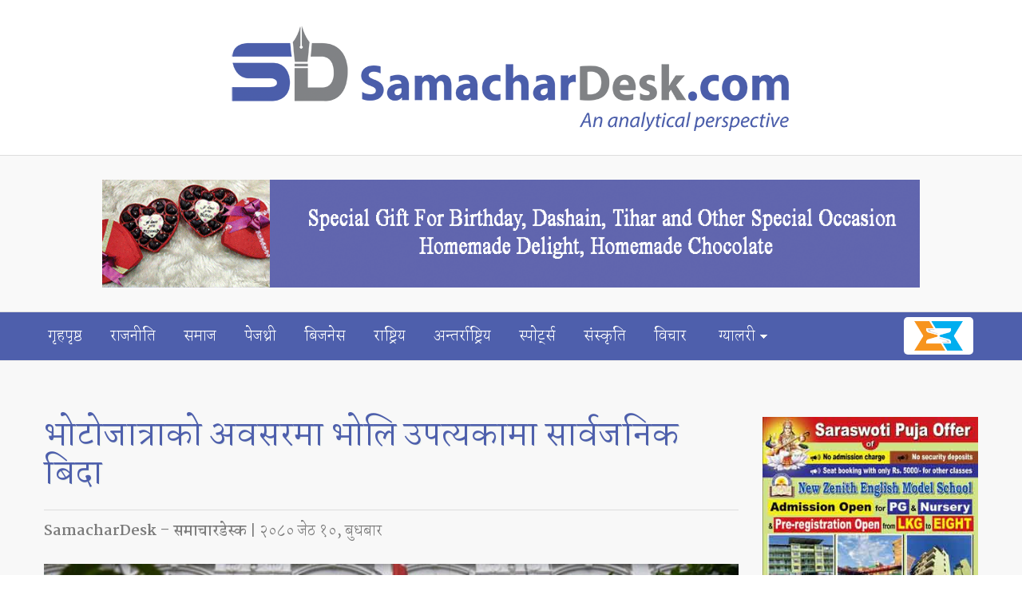

--- FILE ---
content_type: text/html; charset=utf-8
request_url: https://www.samachardesk.com/tomorrow-public-holiday-occasion-bhoto-jatra-20230524
body_size: 25082
content:
<!DOCTYPE html PUBLIC "-//W3C//DTD XHTML+RDFa 1.0//EN"
  "http://www.w3.org/MarkUp/DTD/xhtml-rdfa-1.dtd">
<html xmlns="http://www.w3.org/1999/xhtml" xml:lang="en" version="XHTML+RDFa 1.0" dir="ltr">

<head profile="http://www.w3.org/1999/xhtml/vocab">
    <!-- Google tag (gtag.js) -->
<script async src="https://www.googletagmanager.com/gtag/js?id=G-BP4HXLG3RN"></script>
<link rel="preconnect" href="https://fonts.googleapis.com">
<link rel="preconnect" href="https://fonts.gstatic.com" crossorigin>
<link href="https://fonts.googleapis.com/css2?family=Martel:wght@200;300;400;600;700;800;900&display=swap" rel="stylesheet">
<script>
  window.dataLayer = window.dataLayer || [];
  function gtag(){dataLayer.push(arguments);}
  gtag('js', new Date());

  gtag('config', 'G-BP4HXLG3RN');
</script>
  <meta http-equiv="Content-Type" content="text/html; charset=utf-8" />
<meta property="twitter:card" content="summary" />
<meta property="og:description" content="" />
<meta name="twitter:site" content="@samachardesk" />
<meta name="twitter:title" content="भोटोजात्राको अवसरमा भोलि उपत्यकामा सार्वजनिक बिदा " />
<link rel="shortcut icon" href="https://www.samachardesk.com/sites/default/files/logo_0.png" type="image/png" />
<meta name="twitter:image" content="https://www.samachardesk.com/sites/default/files/home%20%20minister.jpg" />
<meta name="twitter:description" content="" />
<meta property="og:title" content="भोटोजात्राको अवसरमा भोलि उपत्यकामा सार्वजनिक बिदा " />
<meta property="og:url" content="https://www.samachardesk.com/tomorrow-public-holiday-occasion-bhoto-jatra-20230524" />
<link rel="canonical" href="/tomorrow-public-holiday-occasion-bhoto-jatra-20230524" />
<meta name="Generator" content="Drupal 7 (http://drupal.org)" />
<link rel="shortlink" href="/node/5697" />
<meta name="MobileOptimized" content="width" />
<meta name="viewport" content="width=device-width, initial-scale=1" />
<meta name="HandheldFriendly" content="true" />
<meta property="og:image" content="https://www.samachardesk.com/sites/default/files/home%20%20minister.jpg" />
  <meta property="fb:app_id" content="851285178713248"/>
  <title>भोटोजात्राको अवसरमा भोलि उपत्यकामा सार्वजनिक बिदा  | SamacharDesk</title>  
  <link type="text/css" rel="stylesheet" href="https://www.samachardesk.com/sites/default/files/css/css_xE-rWrJf-fncB6ztZfd2huxqgxu4WO-qwma6Xer30m4.css" media="all" />
<link type="text/css" rel="stylesheet" href="https://www.samachardesk.com/sites/default/files/css/css_RJzktkbKM6l24mzNYtYBIDt6bvsdsFW9H_VcmY5p5TU.css" media="all" />
<link type="text/css" rel="stylesheet" href="https://www.samachardesk.com/sites/default/files/css/css_MnXiytJtb186Ydycnpwpw34cuUsHaKc80ey5LiQXhSY.css" media="all" />
<link type="text/css" rel="stylesheet" href="https://www.samachardesk.com/sites/default/files/css/css_40IEoyBzw1DpKHhXcEzcykYf94CWNFS-Jyn8kuRcOb4.css" media="all and (min-width: 980px)" />
<link type="text/css" rel="stylesheet" href="https://www.samachardesk.com/sites/default/files/css/css_KewDO5wEEsc7lN4pHuveACu0xsD2jrJhTUcVZmmWkVs.css" media="all and (min-width: 760px) and (max-width: 980px)" />
<link type="text/css" rel="stylesheet" href="https://www.samachardesk.com/sites/default/files/css/css_Ody3Rnnxl1jUn-gSkZfNONZA3PvWask0tHZzQnHYUIU.css" media="all and (max-width: 760px)" />
<link type="text/css" rel="stylesheet" href="https://www.samachardesk.com/sites/default/files/css/css_XVsOFLUv_3SCg5t5E56Ys_EJ_qZ_nnKmcNIszd5ZOBI.css" media="all" />

<!--[if (lte IE 8)&(!IEMobile)]>
<link type="text/css" rel="stylesheet" href="https://www.samachardesk.com/sites/all/themes/asterisk/css/basic-layout.css?t2pzcy" media="all" />
<![endif]-->

<!--[if (lte IE 8)&(!IEMobile)]>
<link type="text/css" rel="stylesheet" href="https://www.samachardesk.com/sites/all/themes/asterisk/css/ie.css?t2pzcy" media="all" />
<![endif]-->
  
    
  <script type="text/javascript" src="https://www.samachardesk.com/sites/default/files/js/js_h8Od-FAGkhR_7A30HaaMaTrO_5Hale-5uw8QHV7ogq0.js"></script>
<script type="text/javascript" src="https://www.samachardesk.com/sites/default/files/js/js_HjOKnnYWzwR9EiqnDa855XP3ijJwgdkXzWWCUmaLEsQ.js"></script>
<script type="text/javascript">
<!--//--><![CDATA[//><!--
jQuery.extend(Drupal.settings, {"basePath":"\/","pathPrefix":"","ajaxPageState":{"theme":"asterisk","theme_token":"vynO36cpwyVJPaLMU0LEEEeV0WFbPo7319Mm4TFy1XQ","js":{"sites\/all\/modules\/jquery_update\/replace\/jquery\/1.10\/jquery.min.js":1,"misc\/jquery-extend-3.4.0.js":1,"misc\/jquery-html-prefilter-3.5.0-backport.js":1,"misc\/jquery.once.js":1,"misc\/drupal.js":1,"sites\/all\/themes\/asterisk\/js\/new_script.js":1},"css":{"modules\/system\/system.base.css":1,"modules\/system\/system.menus.css":1,"modules\/system\/system.messages.css":1,"modules\/system\/system.theme.css":1,"sites\/all\/modules\/date\/date_api\/date.css":1,"sites\/all\/modules\/date\/date_popup\/themes\/datepicker.1.7.css":1,"modules\/field\/theme\/field.css":1,"modules\/node\/node.css":1,"modules\/user\/user.css":1,"sites\/all\/modules\/views\/css\/views.css":1,"sites\/all\/modules\/ctools\/css\/ctools.css":1,"sites\/all\/themes\/asterisk\/css\/960.css":1,"sites\/all\/themes\/asterisk\/css\/720.css":1,"sites\/all\/themes\/asterisk\/css\/mobile.css":1,"sites\/all\/themes\/asterisk\/css\/bootstrap.min.css":1,"sites\/all\/themes\/asterisk\/css\/style.css":1,"sites\/all\/themes\/asterisk\/css\/colors.css":1,"sites\/all\/themes\/asterisk\/css\/new-style.css":1,"sites\/all\/themes\/asterisk\/css\/basic-layout.css":1,"sites\/all\/themes\/asterisk\/css\/ie.css":1}}});
//--><!]]>
</script>
  <script src="https://www.samachardesk.com/sites/all/themes/asterisk/js/bootstrap.min.js"></script>
  <script type='text/javascript' src='//platform-api.sharethis.com/js/sharethis.js#property=5b3b413d07712f0011378418&product=inline-share-buttons' async='async'></script>

</head>
<body class="html not-front not-logged-in one-sidebar sidebar-second page-node page-node- page-node-5697 node-type-news" >
    <!-- #header -->
<header>
         <div class="container_12 clearfix">
            <div class="grid-12">               
               <div class="logo">
                                    <a href="/" title="Home"><img src="https://www.samachardesk.com/sites/default/files/logo-full.png" alt="Home" /></a>
                               </div>
            </div>
         </div>
      </header>
      <div class="header-ad">
         <div class="container_12 clearfix">
            <div class="grid-12">
                  <div class="region region-search-area">
    <div id="block-views-advertisement-block" class="block block-views">


<div class="content">
<div class="view view-advertisement view-id-advertisement view-display-id-block view-dom-id-f1b5275e3650b871cfffd1f59ab57fab">
        
  
  
      <div class="view-content">
      
        <div class="header-ad-item">
            <a href="https://www.facebook.com/arinenter" target="_blank"><img src="https://www.samachardesk.com/sites/default/files/arin_updated_1.gif" alt="arin enterprises" title="arin enterprises" /></a>
        </div>
    </div>
  
  
  
  
  
  
</div></div>
</div>  </div>
            </div>
         </div>
      </div>
      
      <!-- EOF: #header -->
      <!-- #header-menu -->
      <div id="header-menu" role="navigation" class="navbar navbar-inverse navbar-default">
         <!-- #header-menu-inside -->
         <div id="header-menu-inside" class="container_12 clearfix">
            <div class="grid-12">
               <div id="navigation" class="clearfix">
                      <div class="region region-navigation">
    <div id="block-desk-1" class="block block-desk">


<div class="content">
<button type="button" class="navbar-toggle" data-toggle="collapse" data-target="#bs-example-navbar-collapse-1">
<span class="sr-only">Toggle navigation</span>
<span class="icon-bar"></span>
<span class="icon-bar"></span>
<span class="icon-bar"></span>
</button>
<div class="collapse navbar-collapse container" id="bs-example-navbar-collapse-1">

<ul class="menu nav navbar-nav">
				<li class=" leaf">

				 					<a href="/" title="" class="">
						गृहपृष्ठ					</a>
							</li>
				<li class=" leaf">

				 					<a href="/news/%E0%A4%B0%E0%A4%BE%E0%A4%9C%E0%A4%A8%E0%A5%80%E0%A4%A4%E0%A4%BF" title="" class="">
						राजनीति					</a>
							</li>
				<li class=" leaf">

				 					<a href="/news/%E0%A4%B8%E0%A4%AE%E0%A4%BE%E0%A4%9C" title="" class="">
						समाज					</a>
							</li>
				<li class=" leaf">

				 					<a href="/news/%E0%A4%AA%E0%A5%87%E0%A4%9C%E0%A4%A5%E0%A5%8D%E0%A4%B0%E0%A5%80" title="" class="">
						पेजथ्री					</a>
							</li>
				<li class=" leaf">

				 					<a href="/news/%E0%A4%AC%E0%A4%BF%E0%A4%9C%E0%A4%A8%E0%A5%87%E0%A4%B8" title="" class="">
						बिजनेस					</a>
							</li>
				<li class=" leaf">

				 					<a href="/news/%E0%A4%B0%E0%A4%BE%E0%A4%B7%E0%A5%8D%E0%A4%9F%E0%A5%8D%E0%A4%B0%E0%A4%BF%E0%A4%AF" title="" class="">
						राष्ट्रिय					</a>
							</li>
				<li class=" leaf">

				 					<a href="/news/%E0%A4%85%E0%A4%A8%E0%A5%8D%E0%A4%A4%E0%A4%B0%E0%A5%8D%E0%A4%B0%E0%A4%BE%E0%A4%B7%E0%A5%8D%E0%A4%9F%E0%A5%8D%E0%A4%B0%E0%A4%BF%E0%A4%AF" title="" class="">
						अन्तर्राष्ट्रिय					</a>
							</li>
				<li class=" leaf">

				 					<a href="/news/%E0%A4%B8%E0%A5%8D%E0%A4%AA%E0%A4%BE%E0%A5%87%E0%A4%B0%E0%A5%8D%E0%A4%9F%E0%A5%8D%E0%A4%B8" title="" class="">
						स्पाेर्ट्स					</a>
							</li>
				<li class=" leaf">

				 					<a href="/news/%E0%A4%B8%E0%A4%82%E0%A4%B8%E0%A5%8D%E0%A4%95%E0%A5%83%E0%A4%A4%E0%A4%BF" title="" class="">
						संस्कृति					</a>
							</li>
				<li class=" leaf">

				 					<a href="/news/%E0%A4%B5%E0%A4%BF%E0%A4%9A%E0%A4%BE%E0%A4%B0" title="" class="">
						विचार					</a>
							</li>
				<li class="expanded leaf">

				 					<a href="#" title="" class="">ग्यालरी</a>
                  <ul class="menu">
                      							<li class="leaf">
							<a href="/gallery/photo">फोटो</a>							</li>
													<li class="leaf">
							<a href="/gallery/video">भिडियो</a>							</li>
						                  </ul>
                  			</li>
		<li id="eb-li"><a href="https://ebukhan.com" target="_blank" title="Click here to visit ebukhan.com"><img src="https://ebukhan.com/sites/default/files/logo_0_0.png"/></a></li>
</ul>
</div></div>
</div>  </div>
               </div>
            </div>
         </div>
         <!-- EOF: #header-menu-inside -->
      </div>
      <!-- EOF: #header-menu -->
      <!-- #content -->
      <div id="content">
         <!-- #content-inside -->
         <div id="content-inside" class="container_12 clearfix">
            <div class="row">
                <div id="main" class="grid_9">
                      <div class="region region-content">
    <div id="block-system-main" class="block block-system">


<div class="content">
<div class="news-section-title">
      <h2>भोटोजात्राको अवसरमा भोलि उपत्यकामा सार्वजनिक बिदा </h2>
</div>
                               <p>
                <strong>SamacharDesk – समाचारडेस्क</strong> | २०८० जेठ १०, बुधबार  
                </p>
                        <div class="news-section">
                           <div class="cms-content">
                                                                                       <div class="img_container">
                                <img  src="https://www.samachardesk.com/sites/default/files/home%20%20minister.jpg"/>
                              </div>
                                                            <p>भोलि बिहिबार भोटोजात्राको अवसरमा उपत्यकामा सार्वजनिक बिदा दिइने भएको छ ।</p><p>आज गृह मन्त्रालयले एक सूचना जारी गर्दै भोलि उपत्यकामा सार्वजनिक बिदा हुने जानकारी दिएको हो ।</p><p>रातो मच्छिन्द्रनाथ र मीननाथको रथलाई जाउलाखेल पुर्&zwj;याइएको&nbsp; चौथो दिनमा भोटो जात्रा गर्ने परम्परा रहेको छ ।</p><p>सोही अनुसार रथ जाउलाखेलको पुगेको चौथो दिन भोलि बिहिबार भोटो जात्रा गर्न लागिएको हो । दुवै रथलार्य गत सोमबार थतिटोलबाट तानेर जाउलाखेलमा पुर्&zwj;याइएको थियो ।</p><p>भोलिको भोटो जात्रा राष्ट्राध्यक्षको हैसियतले राष्ट्रपति रामचन्द्र पौडेलबाट अवलोकन गर्ने कार्यक्रम रहेको छ ।</p><p>भोटोजात्रापछि मच्छिन्द्रनाथको मुर्तिलाई खटमा राखि बुंगमति लगिन्छ भने मीननाथको रथलाई जाउलाखेलबाट तानेर मानभवन, कुमारीपाटी, थतिटोल हुँदै टंगल पुर्&zwj;याइन्छ&nbsp; ।</p><p>यसको साथमा यस वर्षमा रातो मच्छिन्द्रनाथको रथ जात्रा विधिवत् रुपमा सम्पन्न हुनेछ ।</p><p>वर्षा र सहकालका देवता रातो मच्छिन्द्रनाथको रथ जात्रा विना कुनै विघ्नवाधा, सफलतापूर्वक सम्पन्न भएमा समयमा वर्षा भई खेतमा बालीनाली राम्रो हुने जनविश्वास रही आएको छ ।</p><p>रातो मच्छिन्द्रनाथलाई शैवहरु महादेवको रुपमा पुज्दछन् भने वैष्णवले विरिंचि नारायण, सुर्यका उपासकले सूर्य र शाक्त धर्माबलम्बीले शक्तिको रुपमा मान्दै आएका छन् ।</p><p>त्यस्तै बौद्धहरुले पद्मपाणी लोकेश्वरको रुपमा लिन्छन् । स्थानीय वासिन्दाले भने करुणामय, बुंगद्यःको नामले पुकार्दै आएका छन् ।</p><p style="text-align: center;"><img style="border: 2px solid black;" src="/sites/default/files/pictures/home%20misnister%20ltter.jpg" alt="" width="672" height="875" /></p>                                                                                            <div class="sharethis-inline-share-buttons"></div>
                                                            <span class="clearfix"> Categorized in <a href="/news/%E0%A4%B8%E0%A4%AE%E0%A4%BE%E0%A4%9C">समाज</a> </span>
                                                         </div>
                           <!-- inside ad start -->
                           <div class="view view-advertisement view-id-advertisement view-display-id-block_2 view-dom-id-86f21de1811dd99ed5887c2a6fbb039b">
        
  
  
  
  
  
  
  
  
</div>                            <!-- inside ad end -->
                        </div>
              </div>
</div><div id="block-desk-5" class="block block-desk">


<div class="content">
<div id="fb-root"></div>
<script>(function(d, s, id) {
  var js, fjs = d.getElementsByTagName(s)[0];
  if (d.getElementById(id)) return;
  js = d.createElement(s); js.id = id;
  js.src = "//connect.facebook.net/en_US/sdk.js#xfbml=1&version=v2.0";
  fjs.parentNode.insertBefore(js, fjs);
}(document, 'script', 'facebook-jssdk'));</script>

<div class="fb-comments" data-href="www.samachardesk.com//tomorrow-public-holiday-occasion-bhoto-jatra-20230524" data-numposts="5" data-colorscheme="light"></div></div>
</div><div id="block-views-advertisement-block-4" class="block block-views">


<div class="content">
<div class="view view-advertisement view-id-advertisement view-display-id-block_4 view-dom-id-32140abd69e1d27cce92aa43e7582f34">
        
  
  
      <div class="view-content">
      <div class="ad-content-section">
        <img src="https://www.samachardesk.com/sites/default/files/BannerAd.jpg" />
    </div>    </div>
  
  
  
  
  
  
</div></div>
</div>  </div>
                </div>
                <!-- EOF: #main -->
                <!-- #sidebar-second -->
                <div id="sidebar-second" class="grid_3">
                      <div class="region region-sidebar-second">
    <div id="block-views-advertisement-block-1" class="block block-views">


<div class="content">
<div class="view view-advertisement view-id-advertisement view-display-id-block_1 view-dom-id-76159312a3edac433972431911024db2">
        
  
  
      <div class="view-content">
      <div class="sidebar-ad">
            <a href="https://www.facebook.com/nzems2057" target="_blank"><img src="https://www.samachardesk.com/sites/default/files/newzenith.jpg"/></a>
    </div>
<div class="sidebar-ad">
            <a href="https://www.facebook.com/KathmanduModelSchool" target="_blank"><img src="https://www.samachardesk.com/sites/default/files/kmschool_0.jpg"/></a>
    </div>
<div class="sidebar-ad">
        <img src="https://www.samachardesk.com/sites/default/files/four_nine1.gif" />
    </div>
<div class="sidebar-ad">
        <img src="https://www.samachardesk.com/sites/default/files/khajurico1.gif" />
    </div>
<div class="clearfix"></div>    </div>
  
  
  
  
  
  
</div></div>
</div>  </div>
                </div>
                <!-- EOF: #sidebar-second -->
            </div>
         </div>
         <!-- EOF: #content-inside -->
      </div>
      <!-- EOF: #content -->
    <!-- #footer -->
        <footer id="footer">
         <div class="container_12 clearfix">
            <div class="grid-12">
                 <div class="region region-footer">
    <div id="block-desk-3" class="block block-desk">


<div class="content">
<div class="footer-wrap">
  <div class="footer-item-wrap">
    <div class="footer-item">
      <div class="footer-logo">
          <a href="https://www.samachardesk.com" title="Home">
              <img src="https://www.samachardesk.com/sites/default/files/logo-full.png" alt="Home">
          </a> 
      </div>
      <div class="cooter-item-content">
        <h2>SamacharDesk</h2>
        <h4>An analytical perspective</h4>
        <p>कन्फराक्टीभ मिडिया साेलुसन प्रा.लि.<br />
न्हाय्कंटाेल, काठमाडाैं ।<br />
<br />
सूचना विभाग दर्ता नं. : २६३६/०७७–०७८<br />
प्रेस काउन्सिल नेपाल सूचीकरण नं. : १२४४/०७७–७८<br />
<br />
संरक्षकः आर. के. निर्मल<br />
संचालक तथा सम्पादक : बिराजकाजी राजोपाध्याय<br />
व्यवस्थापक : रक्षण राजोपाध्याय<br />
फोटो : आकाश राजोपाध्याय<br />
श्रव्यदृश्य संयोजकः बिशाल राजभण्डारी<br />
प्रविधि व्यवस्थापन : सुमनराज शर्मा (एपेक्स काेडर)<br />
<br />
<br />
फोन नं. : ९८५१२२३४५०<br />
ईमेल : news.samachardesk@gmail.com</p>
      </div>
    </div>
    <div class="footer-item">
      <h2>Info</h2>
      <ul>
                        <li>
                  <a  href="/">गृहपृष्ठ</a>
              </li>
                        <li>
                  <a  href="/%E0%A4%B8%E0%A4%AE%E0%A5%8D%E0%A4%AA%E0%A4%B0%E0%A5%8D%E0%A4%95">सम्पर्क</a>
              </li>
                        <li>
                  <a  href="/%E0%A4%B9%E0%A4%BE%E0%A4%AE%E0%A5%8D%E0%A4%B0%E0%A5%8B-%E0%A4%AC%E0%A4%BE%E0%A4%B0%E0%A5%87">हाम्रो बारे</a>
              </li>
                </ul>
    </div>
    <div class="footer-item">
      <h2>Quick Links</h2>
      <ul>
                  <li><a href="/news/%E0%A4%B0%E0%A4%BE%E0%A4%B7%E0%A5%8D%E0%A4%9F%E0%A5%8D%E0%A4%B0%E0%A4%BF%E0%A4%AF">राष्ट्रिय</a></li>      
                  <li><a href="/news/%E0%A4%B8%E0%A4%AE%E0%A4%BE%E0%A4%9C">समाज</a></li>      
                  <li><a href="/news/%E0%A4%B0%E0%A4%BE%E0%A4%9C%E0%A4%A8%E0%A5%80%E0%A4%A4%E0%A4%BF">राजनीति</a></li>      
                  <li><a href="/news/%E0%A4%B8%E0%A5%8D%E0%A4%A5%E0%A4%BE%E0%A4%A8%E0%A5%80%E0%A4%AF">स्थानीय</a></li>      
                  <li><a href="/news/%E0%A4%AA%E0%A5%87%E0%A4%9C%E0%A4%A5%E0%A5%8D%E0%A4%B0%E0%A5%80">पेजथ्री</a></li>      
                  <li><a href="/news/%E0%A4%AC%E0%A4%BF%E0%A4%9C%E0%A4%A8%E0%A5%87%E0%A4%B8">बिजनेस</a></li>      
                  <li><a href="/news/%E0%A4%85%E0%A4%A8%E0%A5%8D%E0%A4%A4%E0%A4%B0%E0%A5%8D%E0%A4%B0%E0%A4%BE%E0%A4%B7%E0%A5%8D%E0%A4%9F%E0%A5%8D%E0%A4%B0%E0%A4%BF%E0%A4%AF">अन्तर्राष्ट्रिय</a></li>      
                  <li><a href="/news/%E0%A4%B8%E0%A5%8D%E0%A4%AA%E0%A4%BE%E0%A5%87%E0%A4%B0%E0%A5%8D%E0%A4%9F%E0%A5%8D%E0%A4%B8">स्पाेर्ट्स</a></li>      
                  <li><a href="/news/%E0%A4%B8%E0%A4%82%E0%A4%B8%E0%A5%8D%E0%A4%95%E0%A5%83%E0%A4%A4%E0%A4%BF">संस्कृति</a></li>      
                  <li><a href="/news/%E0%A4%B5%E0%A4%BF%E0%A4%9A%E0%A4%BE%E0%A4%B0">विचार</a></li>      
                  <li><a href="/news/%E0%A4%B5%E0%A4%BF%E0%A4%9C%E0%A5%8D%E0%A4%9E%E0%A4%BE%E0%A4%A8-%E0%A4%AA%E0%A5%8D%E0%A4%B0%E0%A4%B5%E0%A4%BF%E0%A4%A7%E0%A5%80">विज्ञान-प्रविधी</a></li>      
                  <li><a href="/news/%E0%A4%85%E0%A4%AA%E0%A4%B0%E0%A4%BE%E0%A4%A7">अपराध</a></li>      
              </ul>
    </div>
    <div class="footer-item">
      <h2>SamacharDesk Special</h2>
      <div class="view view-news view-id-news view-display-id-block_1 view-dom-id-cd5ea02ce4f7b438bcc92e5900039140">
        
  
  
      <div class="view-content">
      <ul>
            <li><a href="/nai-academy-to-hold-nepal-India-professors-conference-20260121">नई एकेडेमीले नेपाल भारत प्राध्यापक सम्मेलन गर्ने</a></li>
            <li><a href="/personality-development-training-for-29-people-from-lmc-29-20260121">लमपा २९ बाट २९ जनालाई ब्यक्तिगत क्षमता अभिबृद्धि प्रशिक्षण</a></li>
            <li><a href="/indira-prasaika-kathako-saundaryashastra-published-20260119">‘इन्दिरा प्रसाईका कथाको सौन्दर्यशास्त्र’ सार्वजनिक</a></li>
            <li><a href="/sonam-lhochhar-after-a-month-public-holiday-today-20260119">सोनाम ल्होछार एक महिना पछि, सार्वजनिक विदा आज</a></li>
            <li><a href="/logo-published-for-11th-agm-of-neffin-20260119">नेफिनको ११औं महाधिवेशनको लोगो सार्वजनिक</a></li>
    </ul>    </div>
  
  
  
  
  
  
</div>    </div>
  </div>
  <div class="copyright">
      <p>Copyright © 2026 SamacharDesk. All rights reserved. Crafted with care by <a href="https://www.apexcodertech.com/" target="_blank">Apex Coder Tech</a>.</p>
  </div>
</div></div>
</div>  </div>
            </div>
         </div>
      </footer>
            <script async src="https://platform.twitter.com/widgets.js" charset="utf-8"></script>
</body>
</html>


--- FILE ---
content_type: text/css
request_url: https://www.samachardesk.com/sites/default/files/css/css_40IEoyBzw1DpKHhXcEzcykYf94CWNFS-Jyn8kuRcOb4.css
body_size: 714
content:
body{min-width:960px;}.container_12{margin-left:auto;margin-right:auto;width:960px;}.grid_1,.grid_2,.grid_3,.grid_4,.grid_5,.grid_6,.grid_7,.grid_8,.grid_9,.grid_10,.grid_11,.grid_12{display:inline;float:left;padding-left:15px;padding-right:15px;}.push_1,.pull_1,.push_2,.pull_2,.push_3,.pull_3,.push_4,.pull_4,.push_5,.pull_5,.push_6,.pull_6,.push_7,.pull_7,.push_8,.pull_8,.push_9,.pull_9,.push_10,.pull_10,.push_11,.pull_11{position:relative;}.alpha{margin-left:0;}.omega{margin-right:0;}.container_12 .row{margin:0 -15px;}.container_12 .grid_1{width:8.333333333333333%;}.container_12 .grid_2{width:16.666666666666667%;}.container_12 .grid_3{width:25%;}.container_12 .grid_4{width:33.333333333333333%;}.container_12 .grid_5{width:41.66666667%;}.container_12 .grid_6{width:50%;}.container_12 .grid_7{width:58.33333333%;}.container_12 .grid_8{width:66.66666667%;}.container_12 .grid_9{width:75%;}.container_12 .grid_10{width:83.33333333%;}.container_12 .grid_11{width:91.66666667%;}.container_12 .grid_12{width:100%;}.container_12 .prefix_1{padding-left:80px;}.container_12 .prefix_2{padding-left:160px;}.container_12 .prefix_3{padding-left:240px;}.container_12 .prefix_4{padding-left:320px;}.container_12 .prefix_5{padding-left:400px;}.container_12 .prefix_6{padding-left:480px;}.container_12 .prefix_7{padding-left:560px;}.container_12 .prefix_8{padding-left:640px;}.container_12 .prefix_9{padding-left:720px;}.container_12 .prefix_10{padding-left:800px;}.container_12 .prefix_11{padding-left:880px;}.container_12 .suffix_1{padding-right:80px;}.container_12 .suffix_2{padding-right:160px;}.container_12 .suffix_3{padding-right:240px;}.container_12 .suffix_4{padding-right:320px;}.container_12 .suffix_5{padding-right:400px;}.container_12 .suffix_6{padding-right:480px;}.container_12 .suffix_7{padding-right:560px;}.container_12 .suffix_8{padding-right:640px;}.container_12 .suffix_9{padding-right:720px;}.container_12 .suffix_10{padding-right:800px;}.container_12 .suffix_11{padding-right:880px;}.container_12 .push_1{left:80px;}.container_12 .push_2{left:160px;}.container_12 .push_3{left:240px;}.container_12 .push_4{left:320px;}.container_12 .push_5{left:400px;}.container_12 .push_6{left:480px;}.container_12 .push_7{left:560px;}.container_12 .push_8{left:640px;}.container_12 .push_9{left:720px;}.container_12 .push_10{left:800px;}.container_12 .push_11{left:880px;}.container_12 .pull_1{left:-80px;}.container_12 .pull_2{left:-160px;}.container_12 .pull_3{left:-240px;}.container_12 .pull_4{left:-320px;}.container_12 .pull_5{left:-400px;}.container_12 .pull_6{left:-480px;}.container_12 .pull_7{left:-560px;}.container_12 .pull_8{left:-640px;}.container_12 .pull_9{left:-720px;}.container_12 .pull_10{left:-800px;}.container_12 .pull_11{left:-880px;}.clear{clear:both;display:block;overflow:hidden;visibility:hidden;width:0;height:0;}.clearfix:before,.clearfix:after,.container_12:before,.container_12:after{content:'.';display:block;overflow:hidden;visibility:hidden;font-size:0;line-height:0;width:0;height:0;}.clearfix:after,.container_12:after{clear:both;}.clearfix,.container_12{zoom:1;}


--- FILE ---
content_type: text/javascript
request_url: https://www.samachardesk.com/sites/default/files/js/js_HjOKnnYWzwR9EiqnDa855XP3ijJwgdkXzWWCUmaLEsQ.js
body_size: 381
content:
var $ = jQuery.noConflict();
$(document).ready(function($) {

	//fix nav
  //On Scroll 
    $(window).on('scroll', function() {
        var winScroll = $(this).scrollTop();
        // Fixed nav
        winScroll > 850 ? $('#header-menu').addClass('fixed-nav') : $('#header-menu').removeClass('fixed-nav');
        // Back To Top Appear
        //winScroll > 250 ? $('#back-to-top').fadeIn() : $('#back-to-top').fadeOut();
    }); 

    $('.close-btn').click(function(){
    	//alert('ayo');
    	$('.pop-up-wrap').fadeOut();
    });
//add responsive div for iframe
    $(".video-iframe ").find('iframe').wrap('<div class="embed-responsive embed-responsive-16by9"/>');

});;
